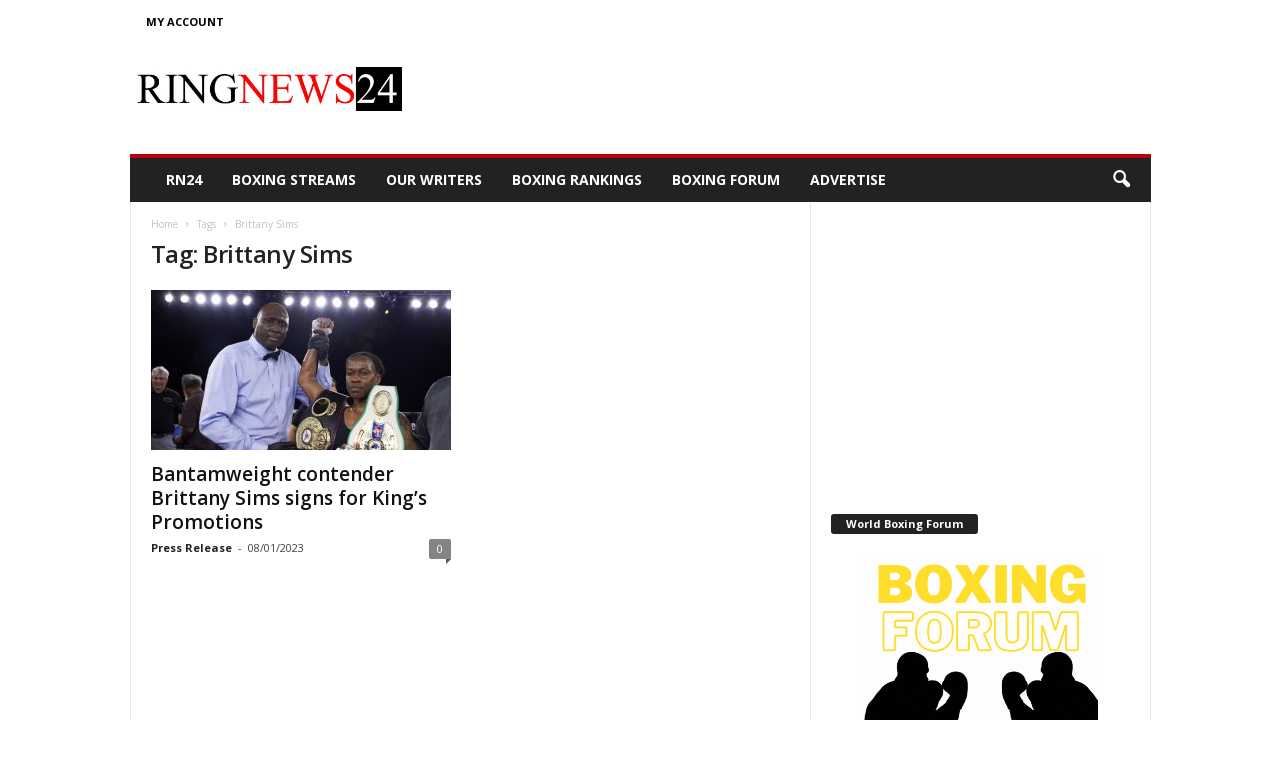

--- FILE ---
content_type: text/html; charset=utf-8
request_url: https://www.google.com/recaptcha/api2/aframe
body_size: 263
content:
<!DOCTYPE HTML><html><head><meta http-equiv="content-type" content="text/html; charset=UTF-8"></head><body><script nonce="Ickz1n2a0SfU2EEFaGedeA">/** Anti-fraud and anti-abuse applications only. See google.com/recaptcha */ try{var clients={'sodar':'https://pagead2.googlesyndication.com/pagead/sodar?'};window.addEventListener("message",function(a){try{if(a.source===window.parent){var b=JSON.parse(a.data);var c=clients[b['id']];if(c){var d=document.createElement('img');d.src=c+b['params']+'&rc='+(localStorage.getItem("rc::a")?sessionStorage.getItem("rc::b"):"");window.document.body.appendChild(d);sessionStorage.setItem("rc::e",parseInt(sessionStorage.getItem("rc::e")||0)+1);localStorage.setItem("rc::h",'1769147698531');}}}catch(b){}});window.parent.postMessage("_grecaptcha_ready", "*");}catch(b){}</script></body></html>